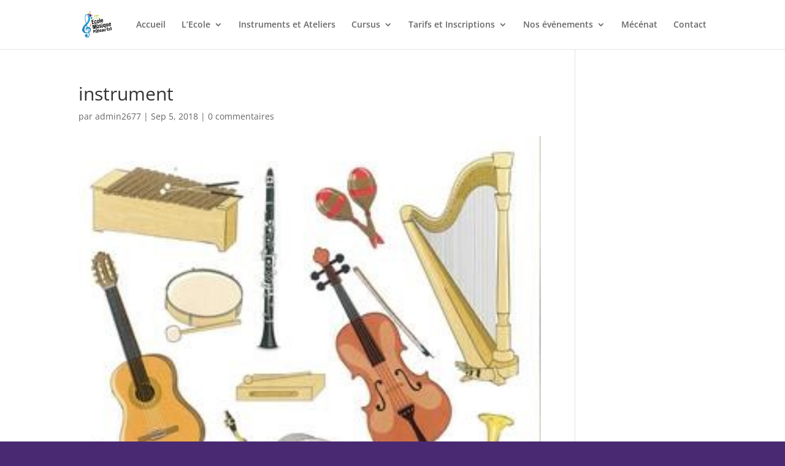

--- FILE ---
content_type: text/css
request_url: https://www.ecoledemusiqueduplateauest.fr/wp-content/et-cache/global/et-divi-customizer-global.min.css?ver=1768402110
body_size: 40
content:
.et-social-icon a{display:inline-block;position:relative;color:#FFAD42;font-size:24px;text-align:center;text-decoration:none;transition:color .3s ease 0s}